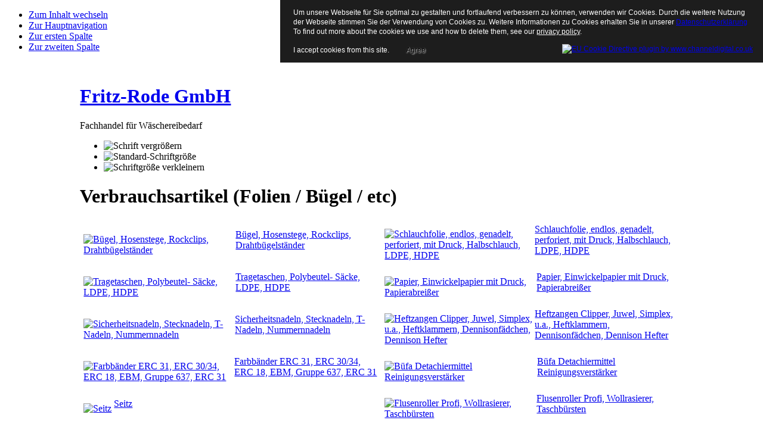

--- FILE ---
content_type: text/html; charset=utf-8
request_url: https://www.fritz-rode.com/index.php/shop/category/view/66
body_size: 7929
content:

<!DOCTYPE html PUBLIC "-//W3C//DTD XHTML 1.0 Transitional//EN" "http://www.w3.org/TR/xhtml1/DTD/xhtml1-transitional.dtd">

<html xmlns="http://www.w3.org/1999/xhtml" xml:lang="de-de" lang="de-de">

<head>
  <base href="https://www.fritz-rode.com/index.php/shop/category/view/66" />
  <meta http-equiv="content-type" content="text/html; charset=utf-8" />
  <meta name="robots" content="index, follow" />
  <meta name="keywords" content="drahtbügel, #039;, #039;worldhanger, special, kragenform, verzinkt, -, mit, rockkerben, verzinkter, draht, hoher, festigkeit, perfekte, form, chromähnliche, optik, ø, 2, 15, mm, stark, 1000, bügel, pro, karton" />
  <meta name="description" content="" />
  <meta name="generator" content="Joomla! 1.5 - Open Source Content Management" />
  <title>Verbrauchsartikel (Folien / Bügel / etc)</title>
  <link href="/templates/ja_purity/favicon.ico" rel="shortcut icon" type="image/x-icon" />
  <script type="text/javascript" src="/media/system/js/mootools.js"></script>
  <link type = "text/css" rel = "stylesheet" href = "https://www.fritz-rode.com/components/com_jshopping/css/default.css" />
  <script type = "text/javascript" src = "https://www.fritz-rode.com/components/com_jshopping/js/jquery/jquery-1.6.2.min.js"></script>
  <script type = "text/javascript">jQuery.noConflict();</script>
  <script type = "text/javascript" src = "https://www.fritz-rode.com/components/com_jshopping/js/jquery/jquery.media.js"></script>
  <script type = "text/javascript" src = "https://www.fritz-rode.com/components/com_jshopping/js/functions.js"></script>
  <script type = "text/javascript" src = "https://www.fritz-rode.com/components/com_jshopping/js/validateForm.js"></script>


<link rel="stylesheet" href="https://www.fritz-rode.com/templates/system/css/system.css" type="text/css" />
<link rel="stylesheet" href="https://www.fritz-rode.com/templates/system/css/general.css" type="text/css" />
<link rel="stylesheet" href="https://www.fritz-rode.com/templates/ja_purity/css/template.css" type="text/css" />

<script language="javascript" type="text/javascript" src="https://www.fritz-rode.com/templates/ja_purity/js/ja.script.js"></script>

<script language="javascript" type="text/javascript">
var rightCollapseDefault='hide';
var excludeModules='38';
</script>
<script language="javascript" type="text/javascript" src="https://www.fritz-rode.com/templates/ja_purity/js/ja.rightcol.js"></script>

<link rel="stylesheet" href="https://www.fritz-rode.com/templates/ja_purity/css/menu.css" type="text/css" />


<link rel="stylesheet" href="https://www.fritz-rode.com/templates/ja_purity/styles/header/blue/style.css" type="text/css" />
<link rel="stylesheet" href="https://www.fritz-rode.com/templates/ja_purity/styles/background/purewhite/style.css" type="text/css" />
<link rel="stylesheet" href="https://www.fritz-rode.com/templates/ja_purity/styles/elements/blue/style.css" type="text/css" />

<!--[if IE 7.0]>
<style type="text/css">
.clearfix {display: inline-block;}
</style>
<![endif]-->

<style type="text/css">
#ja-header,#ja-mainnav,#ja-container,#ja-botsl,#ja-footer {width: 80%;margin: 0 auto;}
#ja-wrapper {min-width: 100%;}
</style>

<style type="text/css">
                div#cookieMessageContainer{
                    font: 12px/16px Helvetica,Arial,Verdana,sans-serif;
					position:fixed;
                    z-index:999999;
                    top:0;
					right:0;
                    margin:0 auto;
					padding: 5px;
                }
                #cookieMessageText p,.accept{font: 12px/16px Helvetica,Arial,Verdana,sans-serif;margin:0;padding:0 0 6px;text-align:left;vertical-align:middle}
				#cookieMessageContainer table,#cookieMessageContainer tr,#cookieMessageContainer td{margin:0;padding:0;vertical-align:middle;border:0;background:none}
                #cookieMessageInformationIcon{margin:0 10px 0 0;height:29px}
                #continue_button{vertical-align:middle;cursor:pointer;margin:0 0 0 10px}
                #info_icon{vertical-align:middle;margin:5px 0 0}
				#cookieMessageContainer .cookie_button{background: url(https://www.fritz-rode.com/plugins/system/EUCookieDirectiveLite/images/continue_button.png);text-shadow: #fff 0.1em 0.1em 0.2em; color: #000; padding: 5px 12px;height: 14px;float: left;}
				.accept {float: left;padding: 5px 6px 4px 15px;}
            </style>
</head>

<body id="bd" class="fs2 Moz" >
<a name="Top" id="Top"></a>
<ul class="accessibility">
	<li><a href="#ja-content" title="Zum Inhalt wechseln">Zum Inhalt wechseln</a></li>
	<li><a href="#ja-mainnav" title="Zur Hauptnavigation">Zur Hauptnavigation</a></li>
	<li><a href="#ja-col1" title="Zur ersten Spalte">Zur ersten Spalte</a></li>
	<li><a href="#ja-col2" title="Zur zweiten Spalte">Zur zweiten Spalte</a></li>
</ul>

<div id="ja-wrapper">

<!-- BEGIN: HEADER -->
<div id="ja-headerwrap">
	<div id="ja-header" class="clearfix" style="background: url(https://www.fritz-rode.com/templates/ja_purity/images/header/) no-repeat top right;">

	<div class="ja-headermask">&nbsp;</div>

			<h1 class="logo-text">
			<a href="/index.php" title="www.Fritz-Rode.com"><span>Fritz-Rode GmbH</span></a>
		</h1>
		<p class="site-slogan">Fachhandel für Wäschereibedarf</p>
	
			<ul class="ja-usertools-font">
	      <li><img style="cursor: pointer;" title="Schrift vergrößern" src="https://www.fritz-rode.com/templates/ja_purity/images/user-increase.png" alt="Schrift vergrößern" id="ja-tool-increase" onclick="switchFontSize('ja_purity_ja_font','inc'); return false;" /></li>
		  <li><img style="cursor: pointer;" title="Standard-Schriftgröße" src="https://www.fritz-rode.com/templates/ja_purity/images/user-reset.png" alt="Standard-Schriftgröße" id="ja-tool-reset" onclick="switchFontSize('ja_purity_ja_font',2); return false;" /></li>
		  <li><img style="cursor: pointer;" title="Schriftgröße verkleinern" src="https://www.fritz-rode.com/templates/ja_purity/images/user-decrease.png" alt="Schriftgröße verkleinern" id="ja-tool-decrease" onclick="switchFontSize('ja_purity_ja_font','dec'); return false;" /></li>
		</ul>
		<script type="text/javascript">var CurrentFontSize=parseInt('2');</script>
		
	
	</div>
</div>
<!-- END: HEADER -->

<!-- BEGIN: MAIN NAVIGATION -->
<!-- END: MAIN NAVIGATION -->

<div id="ja-containerwrap-fr">
<div id="ja-containerwrap2">
	<div id="ja-container">
	<div id="ja-container2" class="clearfix">

		<div id="ja-mainbody-fr" class="clearfix">

		<!-- BEGIN: CONTENT -->
		<div id="ja-contentwrap">
		<div id="ja-content">

			

						<div id="ja-pathway">
				
			</div>
			
			<div class="jshop">

<h1>Verbrauchsartikel (Folien / Bügel / etc)</h1>


<div class="jshop_list_category">
<table class = "jshop">
            <tr>        <td class = "jshop_categ" width = "50%">
          <table class = "category">
             <tr>
               <td class="image">
                    <a href = "/index.php/shop/category/view/1"><img class = "jshop_img" src = "https://www.fritz-rode.com/components/com_jshopping/files/img_categories/db539212b511c185bc479ab8f347e5cd.jpg" alt="Bügel, Hosenstege, Rockclips, Drahtbügelständer" title="Bügel, Hosenstege, Rockclips, Drahtbügelständer" /></a>
                 </TD>
                 <TD>
                   <a class = "product_link" href = "/index.php/shop/category/view/1">Bügel, Hosenstege, Rockclips, Drahtbügelständer</a>
                   <p class = "category_short_description"></p>
               </td>
             </tr>
           </table>
        </td>    
                            <td class = "jshop_categ" width = "50%">
          <table class = "category">
             <tr>
               <td class="image">
                    <a href = "/index.php/shop/category/view/2"><img class = "jshop_img" src = "https://www.fritz-rode.com/components/com_jshopping/files/img_categories/574776dec2a9b5c5cfc90f528a13d9d1.jpg" alt="Schlauchfolie, endlos, genadelt, perforiert, mit Druck, Halbschlauch, LDPE, HDPE" title="Schlauchfolie, endlos, genadelt, perforiert, mit Druck, Halbschlauch, LDPE, HDPE" /></a>
                 </TD>
                 <TD>
                   <a class = "product_link" href = "/index.php/shop/category/view/2">Schlauchfolie, endlos, genadelt, perforiert, mit Druck, Halbschlauch, LDPE, HDPE</a>
                   <p class = "category_short_description"></p>
               </td>
             </tr>
           </table>
        </td>    
        </tr>            <tr>        <td class = "jshop_categ" width = "50%">
          <table class = "category">
             <tr>
               <td class="image">
                    <a href = "/index.php/shop/category/view/3"><img class = "jshop_img" src = "https://www.fritz-rode.com/components/com_jshopping/files/img_categories/862e9c7012b80a13fcfab2e5b1ec532c.jpg" alt="Tragetaschen, Polybeutel- Säcke, LDPE, HDPE" title="Tragetaschen, Polybeutel- Säcke, LDPE, HDPE" /></a>
                 </TD>
                 <TD>
                   <a class = "product_link" href = "/index.php/shop/category/view/3">Tragetaschen, Polybeutel- Säcke, LDPE, HDPE</a>
                   <p class = "category_short_description"></p>
               </td>
             </tr>
           </table>
        </td>    
                            <td class = "jshop_categ" width = "50%">
          <table class = "category">
             <tr>
               <td class="image">
                    <a href = "/index.php/shop/category/view/4"><img class = "jshop_img" src = "https://www.fritz-rode.com/components/com_jshopping/files/img_categories/c68b359ac0d41c0691b7fd460bc485da.jpg" alt="Papier, Einwickelpapier mit Druck, Papierabreißer" title="Papier, Einwickelpapier mit Druck, Papierabreißer" /></a>
                 </TD>
                 <TD>
                   <a class = "product_link" href = "/index.php/shop/category/view/4">Papier, Einwickelpapier mit Druck, Papierabreißer</a>
                   <p class = "category_short_description"></p>
               </td>
             </tr>
           </table>
        </td>    
        </tr>            <tr>        <td class = "jshop_categ" width = "50%">
          <table class = "category">
             <tr>
               <td class="image">
                    <a href = "/index.php/shop/category/view/5"><img class = "jshop_img" src = "https://www.fritz-rode.com/components/com_jshopping/files/img_categories/00f0fcba6da8ea43e8dbf7bf2a59042f.jpg" alt="Sicherheitsnadeln, Stecknadeln, T-Nadeln, Nummernnadeln" title="Sicherheitsnadeln, Stecknadeln, T-Nadeln, Nummernnadeln" /></a>
                 </TD>
                 <TD>
                   <a class = "product_link" href = "/index.php/shop/category/view/5">Sicherheitsnadeln, Stecknadeln, T-Nadeln, Nummernnadeln</a>
                   <p class = "category_short_description"></p>
               </td>
             </tr>
           </table>
        </td>    
                            <td class = "jshop_categ" width = "50%">
          <table class = "category">
             <tr>
               <td class="image">
                    <a href = "/index.php/shop/category/view/6"><img class = "jshop_img" src = "https://www.fritz-rode.com/components/com_jshopping/files/img_categories/475adc8949cd38fc1c84320b87f7c85c.jpg" alt="Heftzangen Clipper, Juwel, Simplex, u.a., Heftklammern, Dennisonfädchen, Dennison Hefter" title="Heftzangen Clipper, Juwel, Simplex, u.a., Heftklammern, Dennisonfädchen, Dennison Hefter" /></a>
                 </TD>
                 <TD>
                   <a class = "product_link" href = "/index.php/shop/category/view/6">Heftzangen Clipper, Juwel, Simplex, u.a., Heftklammern, Dennisonfädchen, Dennison Hefter</a>
                   <p class = "category_short_description"></p>
               </td>
             </tr>
           </table>
        </td>    
        </tr>            <tr>        <td class = "jshop_categ" width = "50%">
          <table class = "category">
             <tr>
               <td class="image">
                    <a href = "/index.php/shop/category/view/7"><img class = "jshop_img" src = "https://www.fritz-rode.com/components/com_jshopping/files/img_categories/295fd27e74c74a9ec21624b231b70941.jpg" alt="Farbbänder ERC 31, ERC 30/34, ERC 18, EBM, Gruppe 637, ERC 31" title="Farbbänder ERC 31, ERC 30/34, ERC 18, EBM, Gruppe 637, ERC 31" /></a>
                 </TD>
                 <TD>
                   <a class = "product_link" href = "/index.php/shop/category/view/7">Farbbänder ERC 31, ERC 30/34, ERC 18, EBM, Gruppe 637, ERC 31</a>
                   <p class = "category_short_description"></p>
               </td>
             </tr>
           </table>
        </td>    
                            <td class = "jshop_categ" width = "50%">
          <table class = "category">
             <tr>
               <td class="image">
                    <a href = "/index.php/shop/category/view/8"><img class = "jshop_img" src = "https://www.fritz-rode.com/components/com_jshopping/files/img_categories/fe576882b5a99c476bd849746e9ea448.jpg" alt="Büfa Detachiermittel Reinigungsverstärker" title="Büfa Detachiermittel Reinigungsverstärker" /></a>
                 </TD>
                 <TD>
                   <a class = "product_link" href = "/index.php/shop/category/view/8">Büfa Detachiermittel Reinigungsverstärker</a>
                   <p class = "category_short_description"></p>
               </td>
             </tr>
           </table>
        </td>    
        </tr>            <tr>        <td class = "jshop_categ" width = "50%">
          <table class = "category">
             <tr>
               <td class="image">
                    <a href = "/index.php/shop/category/view/9"><img class = "jshop_img" src = "https://www.fritz-rode.com/components/com_jshopping/files/img_categories/d490035a5e1c1ca5a0b870b5d638cde3.jpg" alt="Seitz" title="Seitz" /></a>
                 </TD>
                 <TD>
                   <a class = "product_link" href = "/index.php/shop/category/view/9">Seitz</a>
                   <p class = "category_short_description"></p>
               </td>
             </tr>
           </table>
        </td>    
                            <td class = "jshop_categ" width = "50%">
          <table class = "category">
             <tr>
               <td class="image">
                    <a href = "/index.php/shop/category/view/11"><img class = "jshop_img" src = "https://www.fritz-rode.com/components/com_jshopping/files/img_categories/7c9a825de22fd01dee61cd7f20ffbdcf.jpg" alt="Flusenroller Profi, Wollrasierer, Taschbürsten" title="Flusenroller Profi, Wollrasierer, Taschbürsten" /></a>
                 </TD>
                 <TD>
                   <a class = "product_link" href = "/index.php/shop/category/view/11">Flusenroller Profi, Wollrasierer, Taschbürsten</a>
                   <p class = "category_short_description"></p>
               </td>
             </tr>
           </table>
        </td>    
        </tr>            <tr>        <td class = "jshop_categ" width = "50%">
          <table class = "category">
             <tr>
               <td class="image">
                    <a href = "/index.php/shop/category/view/12"><img class = "jshop_img" src = "https://www.fritz-rode.com/components/com_jshopping/files/img_categories/6039210784b35e9b5059f23d62a0b653.jpg" alt="Bügeleisen, Teflonsohlen, Thermostate, Magnetventile, Microschalter, Daumentasten, Ersatzteile" title="Bügeleisen, Teflonsohlen, Thermostate, Magnetventile, Microschalter, Daumentasten, Ersatzteile" /></a>
                 </TD>
                 <TD>
                   <a class = "product_link" href = "/index.php/shop/category/view/12">Bügeleisen, Teflonsohlen, Thermostate, Magnetventile, Microschalter, Daumentasten, Ersatzteile</a>
                   <p class = "category_short_description"></p>
               </td>
             </tr>
           </table>
        </td>    
                            <td class = "jshop_categ" width = "50%">
          <table class = "category">
             <tr>
               <td class="image">
                    <a href = "/index.php/shop/category/view/13"><img class = "jshop_img" src = "https://www.fritz-rode.com/components/com_jshopping/files/img_categories/7ef94589fe55fda254db51b1c01a60eb.jpg" alt="Filter, Entsorgung, Aktivkohle, KWL, Per, Geiss" title="Filter, Entsorgung, Aktivkohle, KWL, Per, Geiss" /></a>
                 </TD>
                 <TD>
                   <a class = "product_link" href = "/index.php/shop/category/view/13">Filter, Entsorgung, Aktivkohle, KWL, Per, Geiss</a>
                   <p class = "category_short_description"></p>
               </td>
             </tr>
           </table>
        </td>    
        </tr>            <tr>        <td class = "jshop_categ" width = "50%">
          <table class = "category">
             <tr>
               <td class="image">
                    <a href = "/index.php/shop/category/view/14"><img class = "jshop_img" src = "https://www.fritz-rode.com/components/com_jshopping/files/img_categories/e67ef626963c757c8514aa3ce5c1611c.jpg" alt="Hydrofix Bonrollen / Kassenrollen, 76mm, 44mm, 38mm" title="Hydrofix Bonrollen / Kassenrollen, 76mm, 44mm, 38mm" /></a>
                 </TD>
                 <TD>
                   <a class = "product_link" href = "/index.php/shop/category/view/14">Hydrofix Bonrollen / Kassenrollen, 76mm, 44mm, 38mm</a>
                   <p class = "category_short_description"></p>
               </td>
             </tr>
           </table>
        </td>    
                            <td class = "jshop_categ" width = "50%">
          <table class = "category">
             <tr>
               <td class="image">
                    <a href = "/index.php/shop/category/view/15"><img class = "jshop_img" src = "https://www.fritz-rode.com/components/com_jshopping/files/img_categories/6de004f6a00ddd9000d6a96dbffaad2d.jpg" alt="Hydrofixartikel Kombikarten, Blocks, Fleckenzettel (Blocks in allen 11 Farben lieferbar auch mit Firmendruck !)" title="Hydrofixartikel Kombikarten, Blocks, Fleckenzettel (Blocks in allen 11 Farben lieferbar auch mit Firmendruck !)" /></a>
                 </TD>
                 <TD>
                   <a class = "product_link" href = "/index.php/shop/category/view/15">Hydrofixartikel Kombikarten, Blocks, Fleckenzettel (Blocks in allen 11 Farben lieferbar auch mit Firmendruck !)</a>
                   <p class = "category_short_description"></p>
               </td>
             </tr>
           </table>
        </td>    
        </tr>            <tr>        <td class = "jshop_categ" width = "50%">
          <table class = "category">
             <tr>
               <td class="image">
                    <a href = "/index.php/shop/category/view/16"><img class = "jshop_img" src = "https://www.fritz-rode.com/components/com_jshopping/files/img_categories/eae78cc6cbf97a325a64064b17442ee5.jpg" alt="Fleckenzettel, Markierungszettel" title="Fleckenzettel, Markierungszettel" /></a>
                 </TD>
                 <TD>
                   <a class = "product_link" href = "/index.php/shop/category/view/16">Fleckenzettel, Markierungszettel</a>
                   <p class = "category_short_description"></p>
               </td>
             </tr>
           </table>
        </td>    
                            <td class = "jshop_categ" width = "50%">
          <table class = "category">
             <tr>
               <td class="image">
                    <a href = "/index.php/shop/category/view/17"><img class = "jshop_img" src = "https://www.fritz-rode.com/components/com_jshopping/files/img_categories/../img_products/Bilder_Shop/thumb/thumb_5140001.jpg" alt="Thermorollen, EC Cash Rollen
" title="Thermorollen, EC Cash Rollen
" /></a>
                 </TD>
                 <TD>
                   <a class = "product_link" href = "/index.php/shop/category/view/17">Thermorollen, EC Cash Rollen
</a>
                   <p class = "category_short_description"></p>
               </td>
             </tr>
           </table>
        </td>    
        </tr>            <tr>        <td class = "jshop_categ" width = "50%">
          <table class = "category">
             <tr>
               <td class="image">
                    <a href = "/index.php/shop/category/view/18"><img class = "jshop_img" src = "https://www.fritz-rode.com/components/com_jshopping/files/img_categories/../img_products/Bilder_Shop/thumb/thumb_5304012.jpg" alt="PVC Klebeband, 12mm,15mm, 19mm, Klebeband Abroller
" title="PVC Klebeband, 12mm,15mm, 19mm, Klebeband Abroller
" /></a>
                 </TD>
                 <TD>
                   <a class = "product_link" href = "/index.php/shop/category/view/18">PVC Klebeband, 12mm,15mm, 19mm, Klebeband Abroller
</a>
                   <p class = "category_short_description"></p>
               </td>
             </tr>
           </table>
        </td>    
                            <td class = "jshop_categ" width = "50%">
          <table class = "category">
             <tr>
               <td class="image">
                    <a href = "/index.php/shop/category/view/19"><img class = "jshop_img" src = "https://www.fritz-rode.com/components/com_jshopping/files/img_categories/../img_products/Bilder_Shop/thumb/thumb_5201500.jpg" alt="Krawattenzubebör, Hemdenzubehör, Schulterformer, Annahmebücher, Zeichenstifte, Ärmelspanner
" title="Krawattenzubebör, Hemdenzubehör, Schulterformer, Annahmebücher, Zeichenstifte, Ärmelspanner
" /></a>
                 </TD>
                 <TD>
                   <a class = "product_link" href = "/index.php/shop/category/view/19">Krawattenzubebör, Hemdenzubehör, Schulterformer, Annahmebücher, Zeichenstifte, Ärmelspanner
</a>
                   <p class = "category_short_description"></p>
               </td>
             </tr>
           </table>
        </td>    
        </tr>            <tr>        <td class = "jshop_categ" width = "50%">
          <table class = "category">
             <tr>
               <td class="image">
                    <a href = "/index.php/shop/category/view/20"><img class = "jshop_img" src = "https://www.fritz-rode.com/components/com_jshopping/files/img_categories/ecaef8fbd4644af4f583df89ad16d996.jpg" alt="Mangelband, Mangelwachs, Zubör" title="Mangelband, Mangelwachs, Zubör" /></a>
                 </TD>
                 <TD>
                   <a class = "product_link" href = "/index.php/shop/category/view/20">Mangelband, Mangelwachs, Zubör</a>
                   <p class = "category_short_description"></p>
               </td>
             </tr>
           </table>
        </td>    
                            <td class = "jshop_categ" width = "50%">
          <table class = "category">
             <tr>
               <td class="image">
                    <a href = "/index.php/shop/category/view/23"><img class = "jshop_img" src = "https://www.fritz-rode.com/components/com_jshopping/files/img_categories/2a06f3c34988f9da8f1a7c35c8fd2e30.jpg" alt="Mangelgurte Anker und Riemenverbinder Filzschlauchgurte Faltmaschschinengurte" title="Mangelgurte Anker und Riemenverbinder Filzschlauchgurte Faltmaschschinengurte" /></a>
                 </TD>
                 <TD>
                   <a class = "product_link" href = "/index.php/shop/category/view/23">Mangelgurte Anker und Riemenverbinder Filzschlauchgurte Faltmaschschinengurte</a>
                   <p class = "category_short_description"></p>
               </td>
             </tr>
           </table>
        </td>    
        </tr>            <tr>        <td class = "jshop_categ" width = "50%">
          <table class = "category">
             <tr>
               <td class="image">
                    <a href = "/index.php/shop/category/view/24"><img class = "jshop_img" src = "https://www.fritz-rode.com/components/com_jshopping/files/img_categories/7a402762f8d97402c5516905e7606295.jpg" alt="Mangeltextilien Polyesterfilze Molton" title="Mangeltextilien Polyesterfilze Molton" /></a>
                 </TD>
                 <TD>
                   <a class = "product_link" href = "/index.php/shop/category/view/24">Mangeltextilien Polyesterfilze Molton</a>
                   <p class = "category_short_description"></p>
               </td>
             </tr>
           </table>
        </td>    
                            <td class = "jshop_categ" width = "50%">
          <table class = "category">
             <tr>
               <td class="image">
                    <a href = "/index.php/shop/category/view/25"><img class = "jshop_img" src = "https://www.fritz-rode.com/components/com_jshopping/files/img_categories/002a1f4431b8b2bec8a07f071f231e64.jpg" alt="Mangeltextilien Aramid Filze und Molton" title="Mangeltextilien Aramid Filze und Molton" /></a>
                 </TD>
                 <TD>
                   <a class = "product_link" href = "/index.php/shop/category/view/25">Mangeltextilien Aramid Filze und Molton</a>
                   <p class = "category_short_description"></p>
               </td>
             </tr>
           </table>
        </td>    
        </tr>            <tr>        <td class = "jshop_categ" width = "50%">
          <table class = "category">
             <tr>
               <td class="image">
                    <a href = "/index.php/shop/category/view/26"><img class = "jshop_img" src = "https://www.fritz-rode.com/components/com_jshopping/files/img_categories/9c188dbac130f171ee172715ab9820a2.jpg" alt="Meterware Aramid Nessel und Molton, Silicapor- Bügelschaum, Polyfilz" title="Meterware Aramid Nessel und Molton, Silicapor- Bügelschaum, Polyfilz" /></a>
                 </TD>
                 <TD>
                   <a class = "product_link" href = "/index.php/shop/category/view/26">Meterware Aramid Nessel und Molton, Silicapor- Bügelschaum, Polyfilz</a>
                   <p class = "category_short_description"></p>
               </td>
             </tr>
           </table>
        </td>    
                            <td class = "jshop_categ" width = "50%">
          <table class = "category">
             <tr>
               <td class="image">
                    <a href = "/index.php/shop/category/view/28"><img class = "jshop_img" src = "https://www.fritz-rode.com/components/com_jshopping/files/img_categories/3b99c0561d607f23a9383714c94f277d.jpg" alt="Quicksack, Selbstöffnende Wäschesäcke" title="Quicksack, Selbstöffnende Wäschesäcke" /></a>
                 </TD>
                 <TD>
                   <a class = "product_link" href = "/index.php/shop/category/view/28">Quicksack, Selbstöffnende Wäschesäcke</a>
                   <p class = "category_short_description"></p>
               </td>
             </tr>
           </table>
        </td>    
        </tr>            <tr>        <td class = "jshop_categ" width = "50%">
          <table class = "category">
             <tr>
               <td class="image">
                    <a href = "/index.php/shop/category/view/29"><img class = "jshop_img" src = "https://www.fritz-rode.com/components/com_jshopping/files/img_categories/8908d3fca0b0e4caab21509c3703b71b.jpg" alt="Wäschesäcke, AH Säcke (Altenheim), LE Säcke (Polyesterbändchengewebe)" title="Wäschesäcke, AH Säcke (Altenheim), LE Säcke (Polyesterbändchengewebe)" /></a>
                 </TD>
                 <TD>
                   <a class = "product_link" href = "/index.php/shop/category/view/29">Wäschesäcke, AH Säcke (Altenheim), LE Säcke (Polyesterbändchengewebe)</a>
                   <p class = "category_short_description"></p>
               </td>
             </tr>
           </table>
        </td>    
                            <td class = "jshop_categ" width = "50%">
          <table class = "category">
             <tr>
               <td class="image">
                    <a href = "/index.php/shop/category/view/30"><img class = "jshop_img" src = "https://www.fritz-rode.com/components/com_jshopping/files/img_categories/../img_products/Bilder_Shop/thumb/thumb_2111002.jpg" alt="Waschnetze, Wäschenetz ohne Knopf Remo
" title="Waschnetze, Wäschenetz ohne Knopf Remo
" /></a>
                 </TD>
                 <TD>
                   <a class = "product_link" href = "/index.php/shop/category/view/30">Waschnetze, Wäschenetz ohne Knopf Remo
</a>
                   <p class = "category_short_description"></p>
               </td>
             </tr>
           </table>
        </td>    
        </tr>            <tr>        <td class = "jshop_categ" width = "50%">
          <table class = "category">
             <tr>
               <td class="image">
                    <a href = "/index.php/shop/category/view/31"><img class = "jshop_img" src = "https://www.fritz-rode.com/components/com_jshopping/files/img_categories/../img_products/Bilder_Shop/thumb/thumb_2121002.jpg" alt="Waschnetze, Wäschenetz mit angenähten Verschluß (Teflonknopf pressfest)
" title="Waschnetze, Wäschenetz mit angenähten Verschluß (Teflonknopf pressfest)
" /></a>
                 </TD>
                 <TD>
                   <a class = "product_link" href = "/index.php/shop/category/view/31">Waschnetze, Wäschenetz mit angenähten Verschluß (Teflonknopf pressfest)
</a>
                   <p class = "category_short_description"></p>
               </td>
             </tr>
           </table>
        </td>    
                            <td class = "jshop_categ" width = "50%">
          <table class = "category">
             <tr>
               <td class="image">
                    <a href = "/index.php/shop/category/view/32"><img class = "jshop_img" src = "https://www.fritz-rode.com/components/com_jshopping/files/img_categories/../img_products/Bilder_Shop/thumb/thumb_2201001.jpg" alt="Waschnetze Zubehör Verschlüsse Rodi
" title="Waschnetze Zubehör Verschlüsse Rodi
" /></a>
                 </TD>
                 <TD>
                   <a class = "product_link" href = "/index.php/shop/category/view/32">Waschnetze Zubehör Verschlüsse Rodi
</a>
                   <p class = "category_short_description"></p>
               </td>
             </tr>
           </table>
        </td>    
        </tr>            <tr>        <td class = "jshop_categ" width = "50%">
          <table class = "category">
             <tr>
               <td class="image">
                    <a href = "/index.php/shop/category/view/33"><img class = "jshop_img" src = "https://www.fritz-rode.com/components/com_jshopping/files/img_categories/0ebaca56a2e0b7f15aac6092932d1644.jpg" alt="Detachierzubehör Imprägnierspray Parafix, Sllidespray Siliconspray, Burnus Rostentferner, Detachierbürsten" title="Detachierzubehör Imprägnierspray Parafix, Sllidespray Siliconspray, Burnus Rostentferner, Detachierbürsten" /></a>
                 </TD>
                 <TD>
                   <a class = "product_link" href = "/index.php/shop/category/view/33">Detachierzubehör Imprägnierspray Parafix, Sllidespray Siliconspray, Burnus Rostentferner, Detachierbürsten</a>
                   <p class = "category_short_description"></p>
               </td>
             </tr>
           </table>
        </td>    
                            <td class = "jshop_categ" width = "50%">
          <table class = "category">
             <tr>
               <td class="image">
                    <a href = "/index.php/shop/category/view/34"><img class = "jshop_img" src = "https://www.fritz-rode.com/components/com_jshopping/files/img_categories/a28ca77c2b44f4c896f6e343e7cb5a6f.jpg" alt="Teppichreinigung" title="Teppichreinigung" /></a>
                 </TD>
                 <TD>
                   <a class = "product_link" href = "/index.php/shop/category/view/34">Teppichreinigung</a>
                   <p class = "category_short_description"></p>
               </td>
             </tr>
           </table>
        </td>    
        </tr>            <tr>        <td class = "jshop_categ" width = "50%">
          <table class = "category">
             <tr>
               <td class="image">
                    <a href = "/index.php/shop/category/view/35"><img class = "jshop_img" src = "https://www.fritz-rode.com/components/com_jshopping/files/img_categories/../img_products/Bilder_Shop/thumb/thumb_6105100.jpg" alt="Knöpfe Garne Knopfgrößen 18mm 28er,    17mm 26er,15mm 24er,14mm 22er
" title="Knöpfe Garne Knopfgrößen 18mm 28er,    17mm 26er,15mm 24er,14mm 22er
" /></a>
                 </TD>
                 <TD>
                   <a class = "product_link" href = "/index.php/shop/category/view/35">Knöpfe Garne Knopfgrößen 18mm 28er,    17mm 26er,15mm 24er,14mm 22er
</a>
                   <p class = "category_short_description"></p>
               </td>
             </tr>
           </table>
        </td>    
                            <td class = "jshop_categ" width = "50%">
          <table class = "category">
             <tr>
               <td class="image">
                    <a href = "/index.php/shop/category/view/36"><img class = "jshop_img" src = "https://www.fritz-rode.com/components/com_jshopping/files/img_categories/363d440eb17e5f80f7b655894ad34e61.jpg" alt="Bezüge für Bügeltische aus Polyester und Aramid" title="Bezüge für Bügeltische aus Polyester und Aramid" /></a>
                 </TD>
                 <TD>
                   <a class = "product_link" href = "/index.php/shop/category/view/36">Bezüge für Bügeltische aus Polyester und Aramid</a>
                   <p class = "category_short_description"></p>
               </td>
             </tr>
           </table>
        </td>    
        </tr>            <tr>        <td class = "jshop_categ" width = "50%">
          <table class = "category">
             <tr>
               <td class="image">
                    <a href = "/index.php/shop/category/view/38"><img class = "jshop_img" src = "https://www.fritz-rode.com/components/com_jshopping/files/img_categories/6cd0f8fececeb963583e2a7287cd7c84.jpg" alt="Waschmittel GH37 und Stärke" title="Waschmittel GH37 und Stärke" /></a>
                 </TD>
                 <TD>
                   <a class = "product_link" href = "/index.php/shop/category/view/38">Waschmittel GH37 und Stärke</a>
                   <p class = "category_short_description"></p>
               </td>
             </tr>
           </table>
        </td>    
                            <td class = "jshop_categ" width = "50%">
          <table class = "category">
             <tr>
               <td class="image">
                    <a href = "/index.php/shop/category/view/39"><img class = "jshop_img" src = "https://www.fritz-rode.com/components/com_jshopping/files/img_categories/../img_products/Bilder_Shop/thumb/thumb_4014200.jpg" alt="Wannen, Rollständer, Sackaufhalter, Drahtbügelständer
" title="Wannen, Rollständer, Sackaufhalter, Drahtbügelständer
" /></a>
                 </TD>
                 <TD>
                   <a class = "product_link" href = "/index.php/shop/category/view/39">Wannen, Rollständer, Sackaufhalter, Drahtbügelständer
</a>
                   <p class = "category_short_description"></p>
               </td>
             </tr>
           </table>
        </td>    
        </tr>            <tr>        <td class = "jshop_categ" width = "50%">
          <table class = "category">
             <tr>
               <td class="image">
                    <a href = "/index.php/shop/category/view/40"><img class = "jshop_img" src = "https://www.fritz-rode.com/components/com_jshopping/files/img_categories/fd2a10fb45ee1b7efab8fc86175b3cd4.jpg" alt="Polymark, Kennzeichnungsband, Lösemittel" title="Polymark, Kennzeichnungsband, Lösemittel" /></a>
                 </TD>
                 <TD>
                   <a class = "product_link" href = "/index.php/shop/category/view/40">Polymark, Kennzeichnungsband, Lösemittel</a>
                   <p class = "category_short_description"></p>
               </td>
             </tr>
           </table>
        </td>    
                            <td class = "jshop_categ" width = "50%">
          <table class = "category">
             <tr>
               <td class="image">
                    <a href = "/index.php/shop/category/view/41"><img class = "jshop_img" src = "https://www.fritz-rode.com/components/com_jshopping/files/img_categories/b6df0144f42b7144495c9b18dbaa2037.jpg" alt="Bänder Nahtband, OP-Band, Zwirnband" title="Bänder Nahtband, OP-Band, Zwirnband" /></a>
                 </TD>
                 <TD>
                   <a class = "product_link" href = "/index.php/shop/category/view/41">Bänder Nahtband, OP-Band, Zwirnband</a>
                   <p class = "category_short_description"></p>
               </td>
             </tr>
           </table>
        </td>    
        </tr>            <tr>        <td class = "jshop_categ" width = "50%">
          <table class = "category">
             <tr>
               <td class="image">
                    <a href = "/index.php/shop/category/view/42"><img class = "jshop_img" src = "https://www.fritz-rode.com/components/com_jshopping/files/img_categories/../img_products/Bilder_Shop/thumb/thumb_7040001.jpg" alt="Technisches Zubehör Sprühpistole, Heizdraht, Stifte
" title="Technisches Zubehör Sprühpistole, Heizdraht, Stifte
" /></a>
                 </TD>
                 <TD>
                   <a class = "product_link" href = "/index.php/shop/category/view/42">Technisches Zubehör Sprühpistole, Heizdraht, Stifte
</a>
                   <p class = "category_short_description"></p>
               </td>
             </tr>
           </table>
        </td>    
                            <td class = "jshop_categ" width = "50%">
          <table class = "category">
             <tr>
               <td class="image">
                    <a href = "/index.php/shop/category/view/43"><img class = "jshop_img" src = "https://www.fritz-rode.com/components/com_jshopping/files/img_categories/../img_products/Bilder_Shop/thumb/thumb_7007280.jpg" alt="Kugelhähne, Dampfschläuche
" title="Kugelhähne, Dampfschläuche
" /></a>
                 </TD>
                 <TD>
                   <a class = "product_link" href = "/index.php/shop/category/view/43">Kugelhähne, Dampfschläuche
</a>
                   <p class = "category_short_description"></p>
               </td>
             </tr>
           </table>
        </td>    
        </tr>            <tr>        <td class = "jshop_categ" width = "50%">
          <table class = "category">
             <tr>
               <td class="image">
                    <a href = "/index.php/shop/category/view/44"><img class = "jshop_img" src = "https://www.fritz-rode.com/components/com_jshopping/files/img_categories/../img_products/Bilder_Shop/thumb/thumb_5003003.jpg" alt="Transportsackverschlüsse, Kassenblocks, Retuschierstifte, Preiszettel, Bindfaden und sonstiges
" title="Transportsackverschlüsse, Kassenblocks, Retuschierstifte, Preiszettel, Bindfaden und sonstiges
" /></a>
                 </TD>
                 <TD>
                   <a class = "product_link" href = "/index.php/shop/category/view/44">Transportsackverschlüsse, Kassenblocks, Retuschierstifte, Preiszettel, Bindfaden und sonstiges
</a>
                   <p class = "category_short_description"></p>
               </td>
             </tr>
           </table>
        </td>    
                            <td class = "jshop_categ" width = "50%">
          <table class = "category">
             <tr>
               <td class="image">
                    <a href = "/index.php/shop/category/view/46"><img class = "jshop_img" src = "https://www.fritz-rode.com/components/com_jshopping/files/img_categories/../img_products/Bilder_Shop/thumb/thumb_5010001.jpg" alt="Stichweh
" title="Stichweh
" /></a>
                 </TD>
                 <TD>
                   <a class = "product_link" href = "/index.php/shop/category/view/46">Stichweh
</a>
                   <p class = "category_short_description"></p>
               </td>
             </tr>
           </table>
        </td>    
        </tr>            <tr>        <td class = "jshop_categ" width = "50%">
          <table class = "category">
             <tr>
               <td class="image">
                    <a href = "/index.php/shop/category/view/47"><img class = "jshop_img" src = "https://www.fritz-rode.com/components/com_jshopping/files/img_categories/d78d74c2fa888bb885311e7924b0d506.jpg" alt="Puppenbezug Multimatic, ASA" title="Puppenbezug Multimatic, ASA" /></a>
                 </TD>
                 <TD>
                   <a class = "product_link" href = "/index.php/shop/category/view/47">Puppenbezug Multimatic, ASA</a>
                   <p class = "category_short_description"></p>
               </td>
             </tr>
           </table>
        </td>    
                            <td class = "jshop_categ" width = "50%">
          <table class = "category">
             <tr>
               <td class="image">
                    <a href = "/index.php/shop/category/view/48"><img class = "jshop_img" src = "https://www.fritz-rode.com/components/com_jshopping/files/img_categories/25a62cc29f74129a95365865615ac040.jpg" alt="Bezüge Kannegiesser und Kleindienst" title="Bezüge Kannegiesser und Kleindienst" /></a>
                 </TD>
                 <TD>
                   <a class = "product_link" href = "/index.php/shop/category/view/48">Bezüge Kannegiesser und Kleindienst</a>
                   <p class = "category_short_description"></p>
               </td>
             </tr>
           </table>
        </td>    
        </tr>            <tr>        <td class = "jshop_categ" width = "50%">
          <table class = "category">
             <tr>
               <td class="image">
                    <a href = "/index.php/shop/category/view/45"><img class = "jshop_img" src = "https://www.fritz-rode.com/components/com_jshopping/files/img_categories/../img_products/Bilder_Shop/thumb/thumb_5415100.jpg" alt="Handschuhe, Wäscheklammern, Infoanhänger" title="Handschuhe, Wäscheklammern, Infoanhänger" /></a>
                 </TD>
                 <TD>
                   <a class = "product_link" href = "/index.php/shop/category/view/45">Handschuhe, Wäscheklammern, Infoanhänger</a>
                   <p class = "category_short_description"></p>
               </td>
             </tr>
           </table>
        </td>    
                    </tr></table>
</div>


<table align="center" >
    <tr>
        <td style = "text-align:center">
            <div class="pagination"></div>
        </td>
    </tr>
</table>
</div><span id="maxx_copyright"><a target="_blank" href="http://www.webdesigner-gesucht.com/">Copyright MAXXmarketing Webdesigner GmbH</a></span>

			
		</div>
		</div>
		<!-- END: CONTENT -->

				<!-- BEGIN: LEFT COLUMN -->
		<div id="ja-col1">
					<div class="moduletable_menu">
					<h3>Hauptmenü</h3>
					<ul class="menu"><li class="parent item56"><a href="https://www.fritz-rode.com/index.php/produkte"><span>&gt; ONLINE SHOP</span></a></li><li class="item111"><a href="/index.php/shop-durchsuchen"><span>Artikel suchen</span></a></li><li class="parent item1"><a href="https://www.fritz-rode.com/"><span>Startseite von Fritz Rode</span></a></li><li class="item63"><a href="/index.php/firmenprofil"><span>Firmenprofil</span></a></li><li class="item69"><a href="https://www.fritz-rode.com/pdf/index.php" target="_blank"><span>Unser Katalog</span></a></li><li class="item70"><a href="/index.php/liefer-und-zahlungsbed"><span>Liefer- und Zahlungsbed.</span></a></li><li class="item68"><a href="/index.php/mitarbeiter"><span>Mitarbeiter</span></a></li><li class="item72"><a href="/index.php/anmeldeformular"><span>Anmeldeformular</span></a></li><li class="parent item75"><a href="/index.php/produktinformationen"><span>Produktinformationen</span></a></li><li class="item114"><a href="https://www.fritz-rode.com/index.php/impressum"><span>Impressum</span></a></li><li class="item115"><a href="/index.php/datenschutz"><span>Datenschutz</span></a></li></ul>		</div>
			<div class="moduletable">
					<h3>Anmeldung</h3>
					<form action="index.php" method="post" name="form-login" id="form-login" >
	<font color="red">
Bitte beachten Sie<BR> die Schreibweise von einen<BR> kleinem (l wie Ludwig)<BR>und<BR> großem (I wie IDA). </font><HR>


	<fieldset class="input">
	<p id="form-login-username">
		<label for="username">
			Benutzername<br />
			<input name="username" id="username" type="text" class="inputbox" alt="username" size="18" />
		</label>
	</p>
	<p id="form-login-password">
		<label for="passwd">
			Passwort<br />
			<input type="password" name="passwd" id="passwd" class="inputbox" size="18" alt="password" />
		</label>
	</p>
		<p id="form-login-remember">
		<label for="remember">
			Angemeldet bleiben			<input type="checkbox" name="remember" id="remember" value="yes" alt="Remember Me" />
		</label>
	</p>
		<input type="submit" name="Submit" class="button" value="Anmeldung" />
	</fieldset>
	<ul>
		<li>
			<a href="/index.php/component/user/reset">
			Passwort vergessen?			</a>
		</li>
			</ul>
	
	<input type="hidden" name="option" value="com_user" />
	<input type="hidden" name="task" value="login" />
	<input type="hidden" name="return" value="L2luZGV4LnBocC9wcm9kdWt0ZS9jYXRlZ29yeQ==" />
	<input type="hidden" name="8b3f41b11cb566eed23844d2baab4811" value="1" /></form>
		</div>
	
		</div><br />
		<!-- END: LEFT COLUMN -->
		
		</div>

		
	</div>
	</div>
</div>
</div>

<!-- BEGIN: BOTTOM SPOTLIGHT -->
<div id="ja-botslwrap">
	<div id="ja-botsl" class="clearfix">

	  	  <div class="ja-box-left" style="width: 22%;">
					<div class="moduletable">
					<h3>Wichtiges</h3>
					<ul class="latestnews">
	<li class="latestnews">
		<a href="/index.php/component/content/article/34-preisinformationen/72-wichtige-information" class="latestnews">
			Wichtige Information</a>
	</li>
	<li class="latestnews">
		<a href="/index.php/impressum" class="latestnews">
			Impressum</a>
	</li>
	<li class="latestnews">
		<a href="/index.php/datenschutz" class="latestnews">
			Datenschutz</a>
	</li>
	<li class="latestnews">
		<a href="/index.php/anmeldeformular" class="latestnews">
			Anmeldeformular</a>
	</li>
</ul>		</div>
	
	  </div>
	  
	  
	  	  <div class="ja-box-center" style="width: 38.5%;">
			
	  </div>
	  
	  	  <div class="ja-box-right" style="width: 38.5%;">
					<div class="moduletable">
					<ul id="mainlevel-nav"><li><a href="/index.php/shop" class="mainlevel-nav" id="active_menu-nav">&gt;&gt; Shop</a></li><li><a href="/index.php/test" class="mainlevel-nav" >Artikelsuche</a></li><li><a href="/index.php/startseite" class="mainlevel-nav" >Startseite</a></li><li><a href="/index.php/agb" class="mainlevel-nav" >AGB</a></li></ul>		</div>
	
	  </div>
	  
	</div>
</div>
<!-- END: BOTTOM SPOTLIGHT -->

<!-- BEGIN: FOOTER -->
<div id="ja-footerwrap">
<div id="ja-footer" class="clearfix">

	<div id="ja-footnav">
		
	</div>

	<div class="copyright">
		
	</div>

	<div class="ja-cert">
		
    <a href="http://jigsaw.w3.org/css-validator/check/referer" target="_blank" title="Unsere Website hat gültiges CSS." style="text-decoration: none;">
		<img src="https://www.fritz-rode.com/templates/ja_purity/images/but-css.gif" border="none" alt="Unsere Website hat gültiges CSS." />
		</a>
		<a href="http://validator.w3.org/check/referer" target="_blank" title="Unsere Website hat gültiges XHTML 1.0." style="text-decoration: none;">
		<img src="https://www.fritz-rode.com/templates/ja_purity/images/but-xhtml10.gif" border="none" alt="Unsere Website hat gültiges XHTML 1.0." />
		</a>
	</div>

	<br />
</div>
</div>
<!-- END: FOOTER -->

</div>



<div id="cookieMessageOuter" style="width:100%"><div id="cookieMessageContainer" style="width:800px;background-color:#1D1D1D;color:#fff"><table width="100%"><tr><td colspan="2"><div id="cookieMessageText" style="padding:6px 10px 0 15px;"><p style="color:#fff!important">Um unsere Webseite für Sie optimal zu gestalten und fortlaufend verbessern zu können, verwenden wir Cookies. Durch die weitere Nutzung der Webseite stimmen Sie der Verwendung von Cookies zu.

Weitere Informationen zu Cookies erhalten Sie in unserer <a href="https://fritz-rode.com/index.php/datenschutz">Datenschutzerklärung</a> To find out more about the cookies we use and how to delete them, see our <a id="cookieMessageDetailsLink" style="color:#fff!important; text-decoration: underline;" title="View our privacy policy page" href="https://fritz-rode.com/index.php/datenschutz">privacy policy</a>.</p></div></td></tr><tr><td><span class="accept"><span class="cookieMessageText" style="color:#fff;" !important;>I accept cookies from this site.</span></span> <div border="0" class="cookie_button" id="continue_button" onclick="SetCookie('cookieAcceptanceCookie','accepted',365);">Agree</div></td><td align="right"><div id="cookieMessageInformationIcon" style="float:right"><a href="http://www.channeldigital.co.uk/developer-resources/eu-cookie-directive-module.html" target="_blank" ><img id="info_icon" src="https://www.fritz-rode.com/plugins/system/EUCookieDirectiveLite/images/info_icon.png" alt="EU Cookie Directive plugin by www.channeldigital.co.uk" title="EU Cookie Directive plugin by www.channeldigital.co.uk" border="0" width="20" height="20" /></div></td></tr></table></div></div><script type="text/javascript" src="https://www.fritz-rode.com/plugins/system/EUCookieDirectiveLite/EUCookieDirective.js"></script>
</body>

</html>
